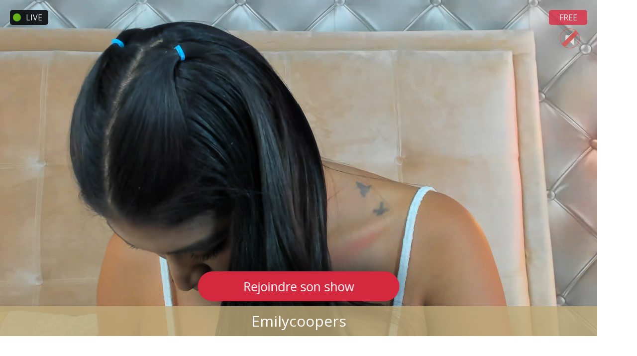

--- FILE ---
content_type: text/html; charset=UTF-8
request_url: https://www.jygotubvpyguak.com/cp/mhb/index.php?submitconfig=0&promo=evelive&subid1=EveLive&subid2=&wl_cf1=&ur=aHR0cDovL3d3dy5ldmVsaXZlLmNvbQ%3D%3D&cf0=pc2&cf2=EveLive&cfsa2=&lang_preview=fr&sound=0&lgUrl=0&br=0&redirect=chat&li=1&lia=1&libg=000000&minicolor_libg=000000&litc=ffffff&minicolor_litc=FFFFFF&licc=5eb400&minicolor_licc=5EB400&fi=1&fibg=de2c44&minicolor_fibg=DE2C44&fitc=ffffff&minicolor_fitc=FFFFFF&nbg=c0aa7a&minicolor_nbg=C0AA7A&ntc=ffffff&minicolor_ntc=FFFFFF&nop=0.8&scbg=d4283f&minicolor_scbg=D4283F&scrbg=c0aa7a&minicolor_scrbg=C0AA7A&sctc=ffffff&minicolor_sctc=FFFFFF&scrtc=1c130b&minicolor_scrtc=1C130B&pop=0.5&pbg=000000&minicolor_pbg=000000&ptc=ffffff&minicolor_ptc=FFFFFF&cbg=d4283f&minicolor_cbg=D4283F&crbg=c0aa7a&minicolor_crbg=C0AA7A&ctc=ffffff&minicolor_ctc=FFFFFF&crtc=1c130b&minicolor_crtc=1C130B%3E=1&gtop=0.8&gtbg=000000&minicolor_gtbg=000000&gttc=ffffff&minicolor_gttc=FFFFFF&gnop=0.5&gnbg=ffffff&minicolor_gnbg=FFFFFF&gntc=000000&minicolor_gntc=000000&gov=d4283f&minicolor_gov=D4283F&ct=eyJlbiI6IkpvaW4gaGVyIHNob3ciLCJmciI6IlJlam9pbmRyZSBzb24gc2hvdyIsImRlIjoiU2llaCBEaXIgaWhyZSBTaG93IGFuIiwibmwiOiJCZWtpamsgaGFhciBzaG93IiwiZXMiOiJWZXIgc3Ugc2hvdyIsIml0IjoiVW5pcnNpIGFsIHN1byBzaG93In0%3D&product=evelive&comfrom=621799
body_size: 1853
content:
<!DOCTYPE html>
<html lang="uk" class="uk">
<head>
	<title>Model Highlight Banner</title>
	<!--META-->
	<meta http-equiv="Content-Type" content="text/html; charset=utf-8" />
	<meta name="viewport" content="initial-scale = 1.0,maximum-scale = 1.0, viewport-fit=cover,width=device-width" />
	<meta  name="viewport" content="width=device-width, initial-scale=1.0" />
			
	<!--SCRIPTS JS -->
		<script type="text/javascript" src="https://cdnjs.cloudflare.com/ajax/libs/jquery/2.2.4/jquery.min.js" integrity="sha256-BbhdlvQf/xTY9gja0Dq3HiwQF8LaCRTXxZKRutelT44=" crossorigin="anonymous"></script>
<script type="text/javascript" src="https://cdnjs.cloudflare.com/ajax/libs/slick-carousel/1.6.0/slick.min.js" integrity="sha256-4Cr335oZDYg4Di3OwgUOyqSTri0jUm2+7Gf2kH3zp1I=" crossorigin="anonymous"></script>
<script type="text/javascript" src="https://cdnjs.cloudflare.com/ajax/libs/modernizr/2.8.3/modernizr.min.js" integrity="sha256-0rguYS0qgS6L4qVzANq4kjxPLtvnp5nn2nB5G1lWRv4=" crossorigin="anonymous"></script>
<script type="text/javascript" src="https://www.jygotubvpyguak.com/assets/cp/js/common/iphone-inline-video.browser.js"></script>
<script type="text/javascript" src="https://www.jygotubvpyguak.com/assets/cp/js/mhb/scripts.js"></script>
	
		<script>
			$(document).ready(function(){
				$.mhb({
					es: '0',
					modelUrl: 'http://www.evelive.com/fr/chatfs/c181493/?comfrom=621799&cf0=pc2&cf2=EveLive&cfsa2=&cfsa1=O272&ppd=1',
					productUrl: 'http://www.evelive.com/fr/?comfrom=621799&cf0=pc2&cf2=EveLive&cfsa2=&cfsa1=O272&ppd=1',
					isAndroid: '0'
				});
			});
		</script>
		
	
	<!--STYLES CSS -->
	<link href="https://www.jygotubvpyguak.com/assets/cp/css/mhb/style.css" rel="stylesheet" />
<link href="https://cdnjs.cloudflare.com/ajax/libs/font-awesome/4.7.0/css/font-awesome.min.css" rel="stylesheet" />
<link href="https://cdnjs.cloudflare.com/ajax/libs/slick-carousel/1.6.0/slick.min.css" rel="stylesheet" />
<link href="https://fonts.googleapis.com/css?family=Open+Sans" rel="stylesheet" />
	
		
		<style>
			.mhb-button.active {
				background-color: #d4283f;
				color: #ffffff;
			}
			.mhb-button.rollover{
				background-color: #c0aa7a;
				color: #1c130b;
			}

			.stream-button.active{
				background-color: #d4283f;
				color: #ffffff;
			}
			.stream-button.rollover{
				background-color: #c0aa7a;
				color: #1c130b;
			}

			.arrow.active{
				background-color: rgba(255,255,255,0.5);
			}
			.arrow.rollover{
				background-color: rgba(255,255,255,1);
			}
			.first-screen, .end-screen, .offline-screen{
				-webkit-transform: rotate(0.000001deg);
				-webkit-border-radius: 0px;
				-moz-border-radius: 0px;
				border-radius: 0px;
			}
		</style>
		
	<link rel="shortcut icon" href="" type="image/x-icon"/>
	
</head><body>
    <div class="mhb-container">
		<div class="mhb first-screen ">
			<div class="mhb_top-content">
				<img class="mhb_img" src="https://xcams.images-dnxlive.com/pictures/c181493_picture6854671420993.jpg"/>
				<video class="mhb_video" muted autoplay no-controls webkit-playsinline playsinline type='video/mp4' src="https://statvideobulk.xmodels-live.ch/play/c181493/PROMO_60/?comfrom=621799&cf1=">
				</video>
				<div class="logo">
										<div class="logo-icons-container">
						<div class="logo-icons">
							<div class="status live-status live-icon-animation" style="background-color: #000000; color: #ffffff;">
								<span class="live-dot" style="background-color: #5eb400;"></span></span><p class="status">LIVE</p>
							</div>
						</div>
					</div>
									</div>
				<div class="icons-container">
					<div class="icons">
																		<div class="status free-status" style="background-color: #de2c44; color: #ffffff;">
							<p class="status">FREE</p>
						</div>
												                        <div id="soundController" class="sound2">
                            <div class="soundWraper"></div>
                            <object class="soundOn" type="image/svg+xml" data="https://www.jygotubvpyguak.com/assets/cp/img/lfb/sound_on.svg" style="display: none"></object>
                            <object class="soundOff" type="image/svg+xml" data="https://www.jygotubvpyguak.com/assets/cp/img/lfb/sound_off.svg" style="display: block"></object>
                        </div>
											</div>
				</div>
			</div>
		
			
						<div class="nickname" style="background-color: rgba(192,170,122,0.8); color: #ffffff;">
				<p>Emilycoopers</p>
			</div>	
			<button type="button" class="button stream-button active"><span>Rejoindre son show</span></button>
			
            
		</div>

		<div class="mhb end-screen " style="display:none">
			<canvas class="end-screen-canvas" width="100%" height="100%"></canvas>
			<div class="mhb_top-content">
							</div>
			<div class="mhb-profile-container">
				<div class="mhb-profile" style="background-color: rgba(0,0,0,0.5); color: #ffffff;">
                    <div class="mhb-profile-picture" style="background-image: url('https://xcams.images-dnxlive.com/pictures/c181493_picture6854671420993.jpg')">
                    </div>
					<div class="mhb-profile-info">
						<p class="mhb-nickname">Emilycoopers</p>
						<p><span>29</span> ans</p>
					</div>
				</div>
				<button type="button" class="button mhb-button active"><span>Rejoindre son show</span></button>
			</div>
		</div>


		<div class="mhb offline-screen hide" style="">
			<div class="mhb_top-content">
											</div>
			<div class="mhb-profile-container slide-container">
				<section class="center slider">
										<div>
                        <div class="slide-overlay" style="background-color: #d4283f;"></div>
						<img src="https://xcams.images-dnxlive.com/pictures/c181493_picture6854671420993.jpg">
					</div>
										<div>
                        <div class="slide-overlay" style="background-color: #d4283f;"></div>
						<img src="https://xcams.images-dnxlive.com/pictures/c181493_picture685446001b58a.jpg">
					</div>
										<div>
                        <div class="slide-overlay" style="background-color: #d4283f;"></div>
						<img src="https://xcams.images-dnxlive.com/pictures/c181493_picture6854460cf0d7c.jpg">
					</div>
										<div>
                        <div class="slide-overlay" style="background-color: #d4283f;"></div>
						<img src="https://xcams.images-dnxlive.com/pictures/c181493_picture68544631437d1.jpg">
					</div>
										<div>
                        <div class="slide-overlay" style="background-color: #d4283f;"></div>
						<img src="https://xcams.images-dnxlive.com/pictures/c181493_picture68544642582c8.jpg">
					</div>
										<div>
                        <div class="slide-overlay" style="background-color: #d4283f;"></div>
						<img src="https://xcams.images-dnxlive.com/pictures/c181493_picture68544658bf2ae.jpg">
					</div>
										<div>
                        <div class="slide-overlay" style="background-color: #d4283f;"></div>
						<img src="https://xcams.images-dnxlive.com/pictures/c181493_picture68544708cb14c.jpg">
					</div>
										<div>
                        <div class="slide-overlay" style="background-color: #d4283f;"></div>
						<img src="https://xcams.images-dnxlive.com/pictures/c181493_picture6854474b807db.jpg">
					</div>
										<div>
                        <div class="slide-overlay" style="background-color: #d4283f;"></div>
						<img src="https://xcams.images-dnxlive.com/pictures/c181493_picture6854482a22a82.jpg">
					</div>
										<div>
                        <div class="slide-overlay" style="background-color: #d4283f;"></div>
						<img src="https://xcams.images-dnxlive.com/pictures/c181493_picture6854483d19cfe.jpg">
					</div>
										<div>
                        <div class="slide-overlay" style="background-color: #d4283f;"></div>
						<img src="https://xcams.images-dnxlive.com/pictures/c181493_picture6854484f1424d.jpg">
					</div>
										<div>
                        <div class="slide-overlay" style="background-color: #d4283f;"></div>
						<img src="https://xcams.images-dnxlive.com/pictures/c181493_picture685445f362c62.jpg">
					</div>
										<div>
                        <div class="slide-overlay" style="background-color: #d4283f;"></div>
						<img src="https://xcams.images-dnxlive.com/pictures/c181493_picture685465e1e3ad8.jpg">
					</div>
										<div>
                        <div class="slide-overlay" style="background-color: #d4283f;"></div>
						<img src="https://xcams.images-dnxlive.com/pictures/c181493_picture6854685696251.jpg">
					</div>
										<div>
                        <div class="slide-overlay" style="background-color: #d4283f;"></div>
						<img src="https://xcams.images-dnxlive.com/pictures/c181493_picture685a9b372af2b.jpg">
					</div>
										<div>
                        <div class="slide-overlay" style="background-color: #d4283f;"></div>
						<img src="https://xcams.images-dnxlive.com/pictures/c181493_picture685a9b53c013d.jpg">
					</div>
										<div>
                        <div class="slide-overlay" style="background-color: #d4283f;"></div>
						<img src="https://xcams.images-dnxlive.com/pictures/c181493_picture688fed366c93f.jpg">
					</div>
									</section>
				<div class="arrow arrow-left active">
					<i class="fa fa-chevron-left" aria-hidden="true" style="color: #000000;"></i>
				</div>
				<div class="arrow arrow-right active">
					<i class="fa fa-chevron-right" aria-hidden="true" style="color: #000000;"></i>
				</div>
			</div>
		</div>
    </div>

</body>
</html>

--- FILE ---
content_type: text/javascript
request_url: https://www.jygotubvpyguak.com/assets/cp/js/mhb/scripts.js
body_size: 2618
content:
(function($){

	$.mhbObject = {
		options: {
			sound: 0,
			es: 0,
			isiOS: false
		},

		init: function(options){
			var obj = this;
			$.extend(this.options, options);
			//iOS detection
			obj.options.isiOS = window.navigator.userAgent.match( /iP(hone|od|ad)/);

			if (this.options.es == 1){
				this.draw(false);
				$('video').remove(); //video not needed on ending screen
			} else if( this.options.es == 2){
				this.draw(true);
				$('video').remove(); //video not needed on gallery
			} else {
				this.videoHandler();
			}
			this.carouselHandler();
			this.rolloverStatesHandler();
			this.redirectionsHandler();
			obj.msieversion();
			obj.setAspectRatio();
			$(window).resize(function() {
		        obj.setAspectRatio();
		    });
		    if (obj.options.isAndroid == 2) {
		    	obj.androidHandler();
		    }
		    obj.iOSHandler();
		},

		videoHandler: function(){
			var obj = this;
			var video = $('.mhb_video');

			video.on('play', function(){
				$(this).css('opacity', 1);
				$(this).on('transitionend', function(){
					$('.mhb_img').addClass('hide');
					$('.playWraper').fadeOut(200);
					$('.playButton').fadeOut(200);
				});
			}).on('ended', function(){
				obj.draw(false);
				$('.end-screen').fadeIn(400);
				$('.first-screen').fadeOut(400);
			}).on('error', function(){
				obj.draw(true);
				$('.first-screen').addClass('hide');
				$('.offline-screen').removeClass('hide');
			});

            this._soundHandler(video, $('#soundController'));
		},

		carouselHandler: function(){
			$(".center").slick({
				dots: false,
				infinite: true,
				centerMode: true,
				slidesToShow: 1,
				slidesToScroll: 3,
				variableWidth: true,
				prevArrow: ".arrow-left",
				nextArrow: ".arrow-right"
			});

		},

		rolloverStatesHandler: function(){
			$('.mhb-button, .stream-button, .arrow').on('mouseenter', function(){
				$(this).addClass('rollover').removeClass('active');
			}).on('mouseleave', function(){
				$(this).addClass('active').removeClass('rollover');
			});
		},

		redirectionsHandler: function(){
			var obj = this;
			$('.first-screen, .end-screen, .offline-screen').on('click', function(event){
				if ($(event.target).hasClass('arrow') || $(event.target).hasClass('playButton')){
					return false;
				}
				if ($(event.target).attr('class') == 'logo_img'){
					window.open(obj.options.productUrl,'_blank');
				} else {
					window.open(obj.options.modelUrl,'_blank');
				}
			});
		},

		setAspectRatio: function(){
		    var outer = $('.mhb-container');
		    var box = $('.mhb');

		    if (outer.height() > outer.width() * 0.5625) {
		        box.css({'width': '100%'});
		        box.css({'height': box.width() * 0.5625});

		    } else {
		        box.css({'height': '100%'});
		        box.css({'width': box.height() / 0.5625});
		    }
		},

		msieversion: function() {
		    var ua = window.navigator.userAgent;
		    var msie = ua.indexOf("MSIE ");

		    if (msie > 0 || !!navigator.userAgent.match(/Trident.*rv\:11\./)) {
		        if ( ! Modernizr.objectfit ) {
		            $('.mhb-profile-picture').each(function () {
		                var $container = $(this),
		                    imgUrl = $container.find('img').prop('src');
		                if (imgUrl) {
		                    $container
		                        .css('backgroundImage', 'url(' + imgUrl + ')')
		                        .addClass('compat-object-fit');
		                }
		            });
		        }
		    }
		    return false;
		},

		androidHandler: function(){
			$('.playWraper').fadeIn(200);
			$('.playButton').fadeIn(200);
			// $('.playClickable').fadeIn(200);
			$('.playButton').on("click", function(e){
				e.preventDefault();
				var video = $('video');
				video[0].play();
				$('.playWraper').fadeOut(200);
				$('.playButton').fadeOut(200);
			// 	$('.playClickable').fadeOut(200);
			});
		},

		// iOSHandler: function() {
  //  			if(this.options.isiOS){
  //         		var video = $('video').get(0);
  //   			var iphone_version= parseFloat(String(window.navigator.userAgent.match(/[0-9]_[0-9]/)).split('_')[0]+'.'+String(window.navigator.userAgent.match(/[0-9]_[0-9]/)).split('_')[1]);
		//         if(iphone_version < 10){
		//             // alert('iPhone device, iOS 8 version or greater!');
		//      		makeVideoPlayableInline(video, false);
		//         }
		//         else {
		//         	$('video').attr
		//         }
  //  			}
  // 		},

		iOSHandler: function() {
			if(this.options.isiOS){
				var video = $('video').get(0);
				makeVideoPlayableInline(video, false);
//				enableInlineVideo(video);
//				setTimeout(function () { video.play(); }, 100);
			}
		},


		// canvas draw blur image
		CanvasImage: function(e,t,w,h){
			this.image=t,
			this.element=e,
			this.element.width=w,
			this.element.height=h;
			var n=navigator.userAgent.toLowerCase().indexOf("chrome")>-1,
			r=navigator.appVersion.indexOf("Mac")>-1;
			n&&r&&(this.element.width=Math.min(this.element.width,300),this.element.height=Math.min(this.element.height,200)),
			this.context=this.element.getContext("2d"),
			this.context.drawImage(this.image,0,0, this.element.width, this.element.height);
			this.blur = function(e){
				this.context.globalAlpha=.5;
				for(var t=-e;t<=e;t+=2)
					for(var n=-e;n<=e;n+=2)
						this.context.drawImage(this.element,n,t),
					n>=0&&t>=0&&this.context.drawImage(this.element,-(n-1),-(t-1));
					this.context.globalAlpha=1;
			};
		},
		draw: function(offlineScreen) {
			if (this.options.isiOS){
				var mainImg = $('.mhb_img');
				mainImg.addClass('blurFilter');
				if (offlineScreen){
					mainImg.prependTo('.offline-screen');
				} else {
					mainImg.prependTo('.end-screen');
				}
				mainImg.fadeIn();
			} else {
				var obj = this;
				var canvas = $('.end-screen-canvas');
				var mainImg = $('.mhb_img');

				mainImg.on('load', function(){
					if (offlineScreen){
						canvas.prependTo('.offline-screen');
					}
					if (mainImg.width() !=  0 && mainImg.height() != 0){
						canvas[0].width = mainImg.width();
						canvas[0].height = mainImg.height();
					}

					var canvasImage = new obj.CanvasImage(canvas[0],mainImg[0],canvas[0].width,canvas[0].height);
					canvasImage.blur(4);

					canvas.css('visibility',  'visible');

				});

				if (!obj.IsImageOk(mainImg)){
					mainImg.attr('src', mainImg.attr('src'));
				}
			}
		},
		IsImageOk: function(img) {
			// During the onload event, IE correctly identifies any images that
			// weren’t downloaded as not complete. Others should too. Gecko-based
			// browsers act like NS4 in that they report this incorrectly.
			if (!img.complete) {
				return false;
			}

			// However, they do have two very useful properties: naturalWidth and
			// naturalHeight. These give the true size of the image. If it failed
			// to load, either of these should be zero.

			if (typeof img.naturalWidth !== "undefined" && img.naturalWidth === 0) {
				return false;
			}

			// No other way of checking: assume it’s ok.
			return true;
		},

        /**
         * Handle the sound on/off
         * @param {Object} soundButton
         * @returns {undefined}
         */
        _soundHandler: function(video, soundButton){
            var soundOpacity = soundButton.css('opacity');
            soundButton.find('.soundWraper').on('click', function(event){
            	event.stopPropagation();

                if ($.mhbObject.options.sound == 1){
                    soundButton.find('.soundOn').css('display', 'none');
                    soundButton.find('.soundOff').css('display', 'block');
                    video[0].muted = true;
                    $.mhbObject.options.sound = 0;
                } else {
                    soundButton.find('.soundOn').css('display','block');
                    soundButton.find('.soundOff').css('display','none');
                    video[0].muted = false;
                    $.mhbObject.options.sound = 1;
                }
            }).on('mouseenter', function(){
                soundButton.fadeTo(200, 1);
            }).on('mouseleave', function(){
                soundButton.fadeTo(200, soundOpacity);
            });
        }
	};

	// init the proper object based on the template
	$.mhb = function(options){
		return $.mhbObject.init(options);
	};



})(jQuery);



